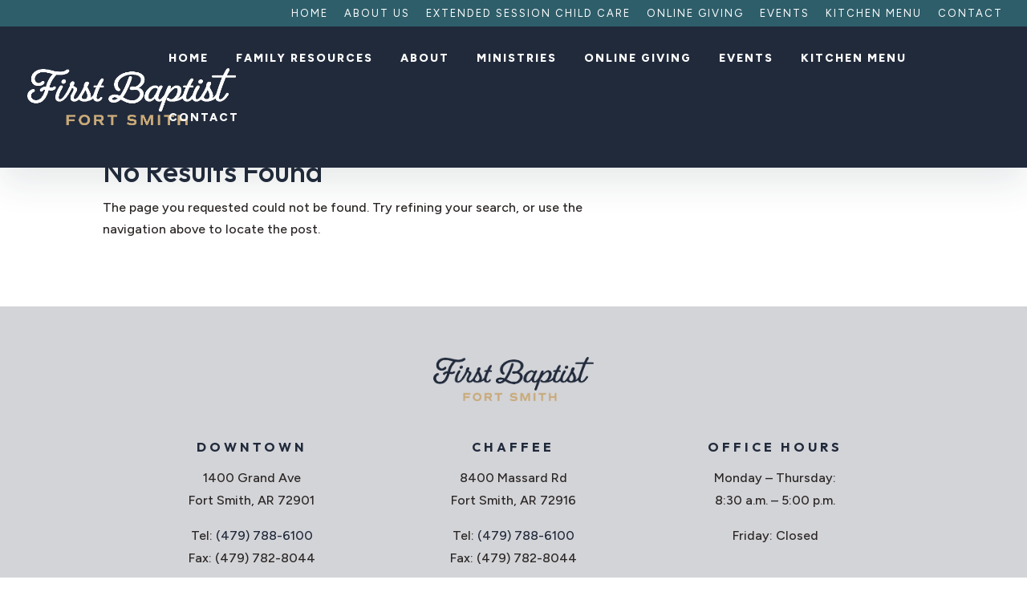

--- FILE ---
content_type: text/html; charset=utf-8
request_url: https://www.google.com/recaptcha/api2/anchor?ar=1&k=6LdNol0gAAAAAL4aEbNxgM1UOi4yi-0ptvpNfxwI&co=aHR0cHM6Ly9mc2ZiYy5vcmc6NDQz&hl=en&v=7gg7H51Q-naNfhmCP3_R47ho&size=invisible&anchor-ms=20000&execute-ms=15000&cb=2txg6a9sapiy
body_size: 47988
content:
<!DOCTYPE HTML><html dir="ltr" lang="en"><head><meta http-equiv="Content-Type" content="text/html; charset=UTF-8">
<meta http-equiv="X-UA-Compatible" content="IE=edge">
<title>reCAPTCHA</title>
<style type="text/css">
/* cyrillic-ext */
@font-face {
  font-family: 'Roboto';
  font-style: normal;
  font-weight: 400;
  font-stretch: 100%;
  src: url(//fonts.gstatic.com/s/roboto/v48/KFO7CnqEu92Fr1ME7kSn66aGLdTylUAMa3GUBHMdazTgWw.woff2) format('woff2');
  unicode-range: U+0460-052F, U+1C80-1C8A, U+20B4, U+2DE0-2DFF, U+A640-A69F, U+FE2E-FE2F;
}
/* cyrillic */
@font-face {
  font-family: 'Roboto';
  font-style: normal;
  font-weight: 400;
  font-stretch: 100%;
  src: url(//fonts.gstatic.com/s/roboto/v48/KFO7CnqEu92Fr1ME7kSn66aGLdTylUAMa3iUBHMdazTgWw.woff2) format('woff2');
  unicode-range: U+0301, U+0400-045F, U+0490-0491, U+04B0-04B1, U+2116;
}
/* greek-ext */
@font-face {
  font-family: 'Roboto';
  font-style: normal;
  font-weight: 400;
  font-stretch: 100%;
  src: url(//fonts.gstatic.com/s/roboto/v48/KFO7CnqEu92Fr1ME7kSn66aGLdTylUAMa3CUBHMdazTgWw.woff2) format('woff2');
  unicode-range: U+1F00-1FFF;
}
/* greek */
@font-face {
  font-family: 'Roboto';
  font-style: normal;
  font-weight: 400;
  font-stretch: 100%;
  src: url(//fonts.gstatic.com/s/roboto/v48/KFO7CnqEu92Fr1ME7kSn66aGLdTylUAMa3-UBHMdazTgWw.woff2) format('woff2');
  unicode-range: U+0370-0377, U+037A-037F, U+0384-038A, U+038C, U+038E-03A1, U+03A3-03FF;
}
/* math */
@font-face {
  font-family: 'Roboto';
  font-style: normal;
  font-weight: 400;
  font-stretch: 100%;
  src: url(//fonts.gstatic.com/s/roboto/v48/KFO7CnqEu92Fr1ME7kSn66aGLdTylUAMawCUBHMdazTgWw.woff2) format('woff2');
  unicode-range: U+0302-0303, U+0305, U+0307-0308, U+0310, U+0312, U+0315, U+031A, U+0326-0327, U+032C, U+032F-0330, U+0332-0333, U+0338, U+033A, U+0346, U+034D, U+0391-03A1, U+03A3-03A9, U+03B1-03C9, U+03D1, U+03D5-03D6, U+03F0-03F1, U+03F4-03F5, U+2016-2017, U+2034-2038, U+203C, U+2040, U+2043, U+2047, U+2050, U+2057, U+205F, U+2070-2071, U+2074-208E, U+2090-209C, U+20D0-20DC, U+20E1, U+20E5-20EF, U+2100-2112, U+2114-2115, U+2117-2121, U+2123-214F, U+2190, U+2192, U+2194-21AE, U+21B0-21E5, U+21F1-21F2, U+21F4-2211, U+2213-2214, U+2216-22FF, U+2308-230B, U+2310, U+2319, U+231C-2321, U+2336-237A, U+237C, U+2395, U+239B-23B7, U+23D0, U+23DC-23E1, U+2474-2475, U+25AF, U+25B3, U+25B7, U+25BD, U+25C1, U+25CA, U+25CC, U+25FB, U+266D-266F, U+27C0-27FF, U+2900-2AFF, U+2B0E-2B11, U+2B30-2B4C, U+2BFE, U+3030, U+FF5B, U+FF5D, U+1D400-1D7FF, U+1EE00-1EEFF;
}
/* symbols */
@font-face {
  font-family: 'Roboto';
  font-style: normal;
  font-weight: 400;
  font-stretch: 100%;
  src: url(//fonts.gstatic.com/s/roboto/v48/KFO7CnqEu92Fr1ME7kSn66aGLdTylUAMaxKUBHMdazTgWw.woff2) format('woff2');
  unicode-range: U+0001-000C, U+000E-001F, U+007F-009F, U+20DD-20E0, U+20E2-20E4, U+2150-218F, U+2190, U+2192, U+2194-2199, U+21AF, U+21E6-21F0, U+21F3, U+2218-2219, U+2299, U+22C4-22C6, U+2300-243F, U+2440-244A, U+2460-24FF, U+25A0-27BF, U+2800-28FF, U+2921-2922, U+2981, U+29BF, U+29EB, U+2B00-2BFF, U+4DC0-4DFF, U+FFF9-FFFB, U+10140-1018E, U+10190-1019C, U+101A0, U+101D0-101FD, U+102E0-102FB, U+10E60-10E7E, U+1D2C0-1D2D3, U+1D2E0-1D37F, U+1F000-1F0FF, U+1F100-1F1AD, U+1F1E6-1F1FF, U+1F30D-1F30F, U+1F315, U+1F31C, U+1F31E, U+1F320-1F32C, U+1F336, U+1F378, U+1F37D, U+1F382, U+1F393-1F39F, U+1F3A7-1F3A8, U+1F3AC-1F3AF, U+1F3C2, U+1F3C4-1F3C6, U+1F3CA-1F3CE, U+1F3D4-1F3E0, U+1F3ED, U+1F3F1-1F3F3, U+1F3F5-1F3F7, U+1F408, U+1F415, U+1F41F, U+1F426, U+1F43F, U+1F441-1F442, U+1F444, U+1F446-1F449, U+1F44C-1F44E, U+1F453, U+1F46A, U+1F47D, U+1F4A3, U+1F4B0, U+1F4B3, U+1F4B9, U+1F4BB, U+1F4BF, U+1F4C8-1F4CB, U+1F4D6, U+1F4DA, U+1F4DF, U+1F4E3-1F4E6, U+1F4EA-1F4ED, U+1F4F7, U+1F4F9-1F4FB, U+1F4FD-1F4FE, U+1F503, U+1F507-1F50B, U+1F50D, U+1F512-1F513, U+1F53E-1F54A, U+1F54F-1F5FA, U+1F610, U+1F650-1F67F, U+1F687, U+1F68D, U+1F691, U+1F694, U+1F698, U+1F6AD, U+1F6B2, U+1F6B9-1F6BA, U+1F6BC, U+1F6C6-1F6CF, U+1F6D3-1F6D7, U+1F6E0-1F6EA, U+1F6F0-1F6F3, U+1F6F7-1F6FC, U+1F700-1F7FF, U+1F800-1F80B, U+1F810-1F847, U+1F850-1F859, U+1F860-1F887, U+1F890-1F8AD, U+1F8B0-1F8BB, U+1F8C0-1F8C1, U+1F900-1F90B, U+1F93B, U+1F946, U+1F984, U+1F996, U+1F9E9, U+1FA00-1FA6F, U+1FA70-1FA7C, U+1FA80-1FA89, U+1FA8F-1FAC6, U+1FACE-1FADC, U+1FADF-1FAE9, U+1FAF0-1FAF8, U+1FB00-1FBFF;
}
/* vietnamese */
@font-face {
  font-family: 'Roboto';
  font-style: normal;
  font-weight: 400;
  font-stretch: 100%;
  src: url(//fonts.gstatic.com/s/roboto/v48/KFO7CnqEu92Fr1ME7kSn66aGLdTylUAMa3OUBHMdazTgWw.woff2) format('woff2');
  unicode-range: U+0102-0103, U+0110-0111, U+0128-0129, U+0168-0169, U+01A0-01A1, U+01AF-01B0, U+0300-0301, U+0303-0304, U+0308-0309, U+0323, U+0329, U+1EA0-1EF9, U+20AB;
}
/* latin-ext */
@font-face {
  font-family: 'Roboto';
  font-style: normal;
  font-weight: 400;
  font-stretch: 100%;
  src: url(//fonts.gstatic.com/s/roboto/v48/KFO7CnqEu92Fr1ME7kSn66aGLdTylUAMa3KUBHMdazTgWw.woff2) format('woff2');
  unicode-range: U+0100-02BA, U+02BD-02C5, U+02C7-02CC, U+02CE-02D7, U+02DD-02FF, U+0304, U+0308, U+0329, U+1D00-1DBF, U+1E00-1E9F, U+1EF2-1EFF, U+2020, U+20A0-20AB, U+20AD-20C0, U+2113, U+2C60-2C7F, U+A720-A7FF;
}
/* latin */
@font-face {
  font-family: 'Roboto';
  font-style: normal;
  font-weight: 400;
  font-stretch: 100%;
  src: url(//fonts.gstatic.com/s/roboto/v48/KFO7CnqEu92Fr1ME7kSn66aGLdTylUAMa3yUBHMdazQ.woff2) format('woff2');
  unicode-range: U+0000-00FF, U+0131, U+0152-0153, U+02BB-02BC, U+02C6, U+02DA, U+02DC, U+0304, U+0308, U+0329, U+2000-206F, U+20AC, U+2122, U+2191, U+2193, U+2212, U+2215, U+FEFF, U+FFFD;
}
/* cyrillic-ext */
@font-face {
  font-family: 'Roboto';
  font-style: normal;
  font-weight: 500;
  font-stretch: 100%;
  src: url(//fonts.gstatic.com/s/roboto/v48/KFO7CnqEu92Fr1ME7kSn66aGLdTylUAMa3GUBHMdazTgWw.woff2) format('woff2');
  unicode-range: U+0460-052F, U+1C80-1C8A, U+20B4, U+2DE0-2DFF, U+A640-A69F, U+FE2E-FE2F;
}
/* cyrillic */
@font-face {
  font-family: 'Roboto';
  font-style: normal;
  font-weight: 500;
  font-stretch: 100%;
  src: url(//fonts.gstatic.com/s/roboto/v48/KFO7CnqEu92Fr1ME7kSn66aGLdTylUAMa3iUBHMdazTgWw.woff2) format('woff2');
  unicode-range: U+0301, U+0400-045F, U+0490-0491, U+04B0-04B1, U+2116;
}
/* greek-ext */
@font-face {
  font-family: 'Roboto';
  font-style: normal;
  font-weight: 500;
  font-stretch: 100%;
  src: url(//fonts.gstatic.com/s/roboto/v48/KFO7CnqEu92Fr1ME7kSn66aGLdTylUAMa3CUBHMdazTgWw.woff2) format('woff2');
  unicode-range: U+1F00-1FFF;
}
/* greek */
@font-face {
  font-family: 'Roboto';
  font-style: normal;
  font-weight: 500;
  font-stretch: 100%;
  src: url(//fonts.gstatic.com/s/roboto/v48/KFO7CnqEu92Fr1ME7kSn66aGLdTylUAMa3-UBHMdazTgWw.woff2) format('woff2');
  unicode-range: U+0370-0377, U+037A-037F, U+0384-038A, U+038C, U+038E-03A1, U+03A3-03FF;
}
/* math */
@font-face {
  font-family: 'Roboto';
  font-style: normal;
  font-weight: 500;
  font-stretch: 100%;
  src: url(//fonts.gstatic.com/s/roboto/v48/KFO7CnqEu92Fr1ME7kSn66aGLdTylUAMawCUBHMdazTgWw.woff2) format('woff2');
  unicode-range: U+0302-0303, U+0305, U+0307-0308, U+0310, U+0312, U+0315, U+031A, U+0326-0327, U+032C, U+032F-0330, U+0332-0333, U+0338, U+033A, U+0346, U+034D, U+0391-03A1, U+03A3-03A9, U+03B1-03C9, U+03D1, U+03D5-03D6, U+03F0-03F1, U+03F4-03F5, U+2016-2017, U+2034-2038, U+203C, U+2040, U+2043, U+2047, U+2050, U+2057, U+205F, U+2070-2071, U+2074-208E, U+2090-209C, U+20D0-20DC, U+20E1, U+20E5-20EF, U+2100-2112, U+2114-2115, U+2117-2121, U+2123-214F, U+2190, U+2192, U+2194-21AE, U+21B0-21E5, U+21F1-21F2, U+21F4-2211, U+2213-2214, U+2216-22FF, U+2308-230B, U+2310, U+2319, U+231C-2321, U+2336-237A, U+237C, U+2395, U+239B-23B7, U+23D0, U+23DC-23E1, U+2474-2475, U+25AF, U+25B3, U+25B7, U+25BD, U+25C1, U+25CA, U+25CC, U+25FB, U+266D-266F, U+27C0-27FF, U+2900-2AFF, U+2B0E-2B11, U+2B30-2B4C, U+2BFE, U+3030, U+FF5B, U+FF5D, U+1D400-1D7FF, U+1EE00-1EEFF;
}
/* symbols */
@font-face {
  font-family: 'Roboto';
  font-style: normal;
  font-weight: 500;
  font-stretch: 100%;
  src: url(//fonts.gstatic.com/s/roboto/v48/KFO7CnqEu92Fr1ME7kSn66aGLdTylUAMaxKUBHMdazTgWw.woff2) format('woff2');
  unicode-range: U+0001-000C, U+000E-001F, U+007F-009F, U+20DD-20E0, U+20E2-20E4, U+2150-218F, U+2190, U+2192, U+2194-2199, U+21AF, U+21E6-21F0, U+21F3, U+2218-2219, U+2299, U+22C4-22C6, U+2300-243F, U+2440-244A, U+2460-24FF, U+25A0-27BF, U+2800-28FF, U+2921-2922, U+2981, U+29BF, U+29EB, U+2B00-2BFF, U+4DC0-4DFF, U+FFF9-FFFB, U+10140-1018E, U+10190-1019C, U+101A0, U+101D0-101FD, U+102E0-102FB, U+10E60-10E7E, U+1D2C0-1D2D3, U+1D2E0-1D37F, U+1F000-1F0FF, U+1F100-1F1AD, U+1F1E6-1F1FF, U+1F30D-1F30F, U+1F315, U+1F31C, U+1F31E, U+1F320-1F32C, U+1F336, U+1F378, U+1F37D, U+1F382, U+1F393-1F39F, U+1F3A7-1F3A8, U+1F3AC-1F3AF, U+1F3C2, U+1F3C4-1F3C6, U+1F3CA-1F3CE, U+1F3D4-1F3E0, U+1F3ED, U+1F3F1-1F3F3, U+1F3F5-1F3F7, U+1F408, U+1F415, U+1F41F, U+1F426, U+1F43F, U+1F441-1F442, U+1F444, U+1F446-1F449, U+1F44C-1F44E, U+1F453, U+1F46A, U+1F47D, U+1F4A3, U+1F4B0, U+1F4B3, U+1F4B9, U+1F4BB, U+1F4BF, U+1F4C8-1F4CB, U+1F4D6, U+1F4DA, U+1F4DF, U+1F4E3-1F4E6, U+1F4EA-1F4ED, U+1F4F7, U+1F4F9-1F4FB, U+1F4FD-1F4FE, U+1F503, U+1F507-1F50B, U+1F50D, U+1F512-1F513, U+1F53E-1F54A, U+1F54F-1F5FA, U+1F610, U+1F650-1F67F, U+1F687, U+1F68D, U+1F691, U+1F694, U+1F698, U+1F6AD, U+1F6B2, U+1F6B9-1F6BA, U+1F6BC, U+1F6C6-1F6CF, U+1F6D3-1F6D7, U+1F6E0-1F6EA, U+1F6F0-1F6F3, U+1F6F7-1F6FC, U+1F700-1F7FF, U+1F800-1F80B, U+1F810-1F847, U+1F850-1F859, U+1F860-1F887, U+1F890-1F8AD, U+1F8B0-1F8BB, U+1F8C0-1F8C1, U+1F900-1F90B, U+1F93B, U+1F946, U+1F984, U+1F996, U+1F9E9, U+1FA00-1FA6F, U+1FA70-1FA7C, U+1FA80-1FA89, U+1FA8F-1FAC6, U+1FACE-1FADC, U+1FADF-1FAE9, U+1FAF0-1FAF8, U+1FB00-1FBFF;
}
/* vietnamese */
@font-face {
  font-family: 'Roboto';
  font-style: normal;
  font-weight: 500;
  font-stretch: 100%;
  src: url(//fonts.gstatic.com/s/roboto/v48/KFO7CnqEu92Fr1ME7kSn66aGLdTylUAMa3OUBHMdazTgWw.woff2) format('woff2');
  unicode-range: U+0102-0103, U+0110-0111, U+0128-0129, U+0168-0169, U+01A0-01A1, U+01AF-01B0, U+0300-0301, U+0303-0304, U+0308-0309, U+0323, U+0329, U+1EA0-1EF9, U+20AB;
}
/* latin-ext */
@font-face {
  font-family: 'Roboto';
  font-style: normal;
  font-weight: 500;
  font-stretch: 100%;
  src: url(//fonts.gstatic.com/s/roboto/v48/KFO7CnqEu92Fr1ME7kSn66aGLdTylUAMa3KUBHMdazTgWw.woff2) format('woff2');
  unicode-range: U+0100-02BA, U+02BD-02C5, U+02C7-02CC, U+02CE-02D7, U+02DD-02FF, U+0304, U+0308, U+0329, U+1D00-1DBF, U+1E00-1E9F, U+1EF2-1EFF, U+2020, U+20A0-20AB, U+20AD-20C0, U+2113, U+2C60-2C7F, U+A720-A7FF;
}
/* latin */
@font-face {
  font-family: 'Roboto';
  font-style: normal;
  font-weight: 500;
  font-stretch: 100%;
  src: url(//fonts.gstatic.com/s/roboto/v48/KFO7CnqEu92Fr1ME7kSn66aGLdTylUAMa3yUBHMdazQ.woff2) format('woff2');
  unicode-range: U+0000-00FF, U+0131, U+0152-0153, U+02BB-02BC, U+02C6, U+02DA, U+02DC, U+0304, U+0308, U+0329, U+2000-206F, U+20AC, U+2122, U+2191, U+2193, U+2212, U+2215, U+FEFF, U+FFFD;
}
/* cyrillic-ext */
@font-face {
  font-family: 'Roboto';
  font-style: normal;
  font-weight: 900;
  font-stretch: 100%;
  src: url(//fonts.gstatic.com/s/roboto/v48/KFO7CnqEu92Fr1ME7kSn66aGLdTylUAMa3GUBHMdazTgWw.woff2) format('woff2');
  unicode-range: U+0460-052F, U+1C80-1C8A, U+20B4, U+2DE0-2DFF, U+A640-A69F, U+FE2E-FE2F;
}
/* cyrillic */
@font-face {
  font-family: 'Roboto';
  font-style: normal;
  font-weight: 900;
  font-stretch: 100%;
  src: url(//fonts.gstatic.com/s/roboto/v48/KFO7CnqEu92Fr1ME7kSn66aGLdTylUAMa3iUBHMdazTgWw.woff2) format('woff2');
  unicode-range: U+0301, U+0400-045F, U+0490-0491, U+04B0-04B1, U+2116;
}
/* greek-ext */
@font-face {
  font-family: 'Roboto';
  font-style: normal;
  font-weight: 900;
  font-stretch: 100%;
  src: url(//fonts.gstatic.com/s/roboto/v48/KFO7CnqEu92Fr1ME7kSn66aGLdTylUAMa3CUBHMdazTgWw.woff2) format('woff2');
  unicode-range: U+1F00-1FFF;
}
/* greek */
@font-face {
  font-family: 'Roboto';
  font-style: normal;
  font-weight: 900;
  font-stretch: 100%;
  src: url(//fonts.gstatic.com/s/roboto/v48/KFO7CnqEu92Fr1ME7kSn66aGLdTylUAMa3-UBHMdazTgWw.woff2) format('woff2');
  unicode-range: U+0370-0377, U+037A-037F, U+0384-038A, U+038C, U+038E-03A1, U+03A3-03FF;
}
/* math */
@font-face {
  font-family: 'Roboto';
  font-style: normal;
  font-weight: 900;
  font-stretch: 100%;
  src: url(//fonts.gstatic.com/s/roboto/v48/KFO7CnqEu92Fr1ME7kSn66aGLdTylUAMawCUBHMdazTgWw.woff2) format('woff2');
  unicode-range: U+0302-0303, U+0305, U+0307-0308, U+0310, U+0312, U+0315, U+031A, U+0326-0327, U+032C, U+032F-0330, U+0332-0333, U+0338, U+033A, U+0346, U+034D, U+0391-03A1, U+03A3-03A9, U+03B1-03C9, U+03D1, U+03D5-03D6, U+03F0-03F1, U+03F4-03F5, U+2016-2017, U+2034-2038, U+203C, U+2040, U+2043, U+2047, U+2050, U+2057, U+205F, U+2070-2071, U+2074-208E, U+2090-209C, U+20D0-20DC, U+20E1, U+20E5-20EF, U+2100-2112, U+2114-2115, U+2117-2121, U+2123-214F, U+2190, U+2192, U+2194-21AE, U+21B0-21E5, U+21F1-21F2, U+21F4-2211, U+2213-2214, U+2216-22FF, U+2308-230B, U+2310, U+2319, U+231C-2321, U+2336-237A, U+237C, U+2395, U+239B-23B7, U+23D0, U+23DC-23E1, U+2474-2475, U+25AF, U+25B3, U+25B7, U+25BD, U+25C1, U+25CA, U+25CC, U+25FB, U+266D-266F, U+27C0-27FF, U+2900-2AFF, U+2B0E-2B11, U+2B30-2B4C, U+2BFE, U+3030, U+FF5B, U+FF5D, U+1D400-1D7FF, U+1EE00-1EEFF;
}
/* symbols */
@font-face {
  font-family: 'Roboto';
  font-style: normal;
  font-weight: 900;
  font-stretch: 100%;
  src: url(//fonts.gstatic.com/s/roboto/v48/KFO7CnqEu92Fr1ME7kSn66aGLdTylUAMaxKUBHMdazTgWw.woff2) format('woff2');
  unicode-range: U+0001-000C, U+000E-001F, U+007F-009F, U+20DD-20E0, U+20E2-20E4, U+2150-218F, U+2190, U+2192, U+2194-2199, U+21AF, U+21E6-21F0, U+21F3, U+2218-2219, U+2299, U+22C4-22C6, U+2300-243F, U+2440-244A, U+2460-24FF, U+25A0-27BF, U+2800-28FF, U+2921-2922, U+2981, U+29BF, U+29EB, U+2B00-2BFF, U+4DC0-4DFF, U+FFF9-FFFB, U+10140-1018E, U+10190-1019C, U+101A0, U+101D0-101FD, U+102E0-102FB, U+10E60-10E7E, U+1D2C0-1D2D3, U+1D2E0-1D37F, U+1F000-1F0FF, U+1F100-1F1AD, U+1F1E6-1F1FF, U+1F30D-1F30F, U+1F315, U+1F31C, U+1F31E, U+1F320-1F32C, U+1F336, U+1F378, U+1F37D, U+1F382, U+1F393-1F39F, U+1F3A7-1F3A8, U+1F3AC-1F3AF, U+1F3C2, U+1F3C4-1F3C6, U+1F3CA-1F3CE, U+1F3D4-1F3E0, U+1F3ED, U+1F3F1-1F3F3, U+1F3F5-1F3F7, U+1F408, U+1F415, U+1F41F, U+1F426, U+1F43F, U+1F441-1F442, U+1F444, U+1F446-1F449, U+1F44C-1F44E, U+1F453, U+1F46A, U+1F47D, U+1F4A3, U+1F4B0, U+1F4B3, U+1F4B9, U+1F4BB, U+1F4BF, U+1F4C8-1F4CB, U+1F4D6, U+1F4DA, U+1F4DF, U+1F4E3-1F4E6, U+1F4EA-1F4ED, U+1F4F7, U+1F4F9-1F4FB, U+1F4FD-1F4FE, U+1F503, U+1F507-1F50B, U+1F50D, U+1F512-1F513, U+1F53E-1F54A, U+1F54F-1F5FA, U+1F610, U+1F650-1F67F, U+1F687, U+1F68D, U+1F691, U+1F694, U+1F698, U+1F6AD, U+1F6B2, U+1F6B9-1F6BA, U+1F6BC, U+1F6C6-1F6CF, U+1F6D3-1F6D7, U+1F6E0-1F6EA, U+1F6F0-1F6F3, U+1F6F7-1F6FC, U+1F700-1F7FF, U+1F800-1F80B, U+1F810-1F847, U+1F850-1F859, U+1F860-1F887, U+1F890-1F8AD, U+1F8B0-1F8BB, U+1F8C0-1F8C1, U+1F900-1F90B, U+1F93B, U+1F946, U+1F984, U+1F996, U+1F9E9, U+1FA00-1FA6F, U+1FA70-1FA7C, U+1FA80-1FA89, U+1FA8F-1FAC6, U+1FACE-1FADC, U+1FADF-1FAE9, U+1FAF0-1FAF8, U+1FB00-1FBFF;
}
/* vietnamese */
@font-face {
  font-family: 'Roboto';
  font-style: normal;
  font-weight: 900;
  font-stretch: 100%;
  src: url(//fonts.gstatic.com/s/roboto/v48/KFO7CnqEu92Fr1ME7kSn66aGLdTylUAMa3OUBHMdazTgWw.woff2) format('woff2');
  unicode-range: U+0102-0103, U+0110-0111, U+0128-0129, U+0168-0169, U+01A0-01A1, U+01AF-01B0, U+0300-0301, U+0303-0304, U+0308-0309, U+0323, U+0329, U+1EA0-1EF9, U+20AB;
}
/* latin-ext */
@font-face {
  font-family: 'Roboto';
  font-style: normal;
  font-weight: 900;
  font-stretch: 100%;
  src: url(//fonts.gstatic.com/s/roboto/v48/KFO7CnqEu92Fr1ME7kSn66aGLdTylUAMa3KUBHMdazTgWw.woff2) format('woff2');
  unicode-range: U+0100-02BA, U+02BD-02C5, U+02C7-02CC, U+02CE-02D7, U+02DD-02FF, U+0304, U+0308, U+0329, U+1D00-1DBF, U+1E00-1E9F, U+1EF2-1EFF, U+2020, U+20A0-20AB, U+20AD-20C0, U+2113, U+2C60-2C7F, U+A720-A7FF;
}
/* latin */
@font-face {
  font-family: 'Roboto';
  font-style: normal;
  font-weight: 900;
  font-stretch: 100%;
  src: url(//fonts.gstatic.com/s/roboto/v48/KFO7CnqEu92Fr1ME7kSn66aGLdTylUAMa3yUBHMdazQ.woff2) format('woff2');
  unicode-range: U+0000-00FF, U+0131, U+0152-0153, U+02BB-02BC, U+02C6, U+02DA, U+02DC, U+0304, U+0308, U+0329, U+2000-206F, U+20AC, U+2122, U+2191, U+2193, U+2212, U+2215, U+FEFF, U+FFFD;
}

</style>
<link rel="stylesheet" type="text/css" href="https://www.gstatic.com/recaptcha/releases/7gg7H51Q-naNfhmCP3_R47ho/styles__ltr.css">
<script nonce="m9x29SejOr6vvOK1S5evcA" type="text/javascript">window['__recaptcha_api'] = 'https://www.google.com/recaptcha/api2/';</script>
<script type="text/javascript" src="https://www.gstatic.com/recaptcha/releases/7gg7H51Q-naNfhmCP3_R47ho/recaptcha__en.js" nonce="m9x29SejOr6vvOK1S5evcA">
      
    </script></head>
<body><div id="rc-anchor-alert" class="rc-anchor-alert"></div>
<input type="hidden" id="recaptcha-token" value="[base64]">
<script type="text/javascript" nonce="m9x29SejOr6vvOK1S5evcA">
      recaptcha.anchor.Main.init("[\x22ainput\x22,[\x22bgdata\x22,\x22\x22,\[base64]/[base64]/[base64]/KE4oMTI0LHYsdi5HKSxMWihsLHYpKTpOKDEyNCx2LGwpLFYpLHYpLFQpKSxGKDE3MSx2KX0scjc9ZnVuY3Rpb24obCl7cmV0dXJuIGx9LEM9ZnVuY3Rpb24obCxWLHYpe04odixsLFYpLFZbYWtdPTI3OTZ9LG49ZnVuY3Rpb24obCxWKXtWLlg9KChWLlg/[base64]/[base64]/[base64]/[base64]/[base64]/[base64]/[base64]/[base64]/[base64]/[base64]/[base64]\\u003d\x22,\[base64]\\u003d\\u003d\x22,\x22V8Ouwp3CrFZ1a8K1wqDCnsOnT8OqW8OBfWPDqcK8wqQRw4RHwqx0Q8O0w59Ew5nCvcKSGcKnL0rCn8KKwozDi8KXfcOZCcOpw44LwpIUdlg5wq/DscOBwpDCoCfDmMOvw5hCw5nDvl3CqAZ/H8OhwrXDmB1BM2PCkXYpFsKQGsK6CcK9LUrDtClQwrHCrcOxBFbCr1EdYMOhFcKzwr8TbFfDoAN6wq/CnTphwp/[base64]/wovDjm9Nw59FJcKTccK0c8KUPcKqM8KfG09sw7NVw5zDkwkfFiAQwoXCjMKpOD5Nwq3Dq2Ypwqk5w5fCqjPCsxDCqhjDicOLSsK7w7NpwqYMw7g/McOqwqXCsEMcYsOiYHrDg0fDtsOifybDvCdPcFBzTcK2BAsLwqoAwqDDplRnw7vDscK7w5bCmic3MsK4wpzDpcOpwqlXwqwVEG4/bT7CpAzDkzHDq0fCssKEEcKEwrvDrSLCi0Adw50SE8KuOWjCtMKcw7LCrMKlMMKTfB5uwrlBwoI6w61SwrUfQcK9Mx03OTBlaMOqP0bCgsKcw4BdwrfDjh56w4gOwp0TwpNabHJPMXspIcOIfBPCsFTDpcOeVXlxwrPDmcOZw7UFwrjDo18bQTMdw7/Cn8K5PsOkPsKww4J5Q3TCng3CllRdwqx6CMKyw47DvsK7AcKnSlzDmcOOScOsDsKBFWjCscOvw6jCrQbDqQVvwrIoasKLwoAAw6HCrcOpCRDCpcOKwoEBEjZEw6EGTA1Aw4xPdcOXwqLDm8Osa20fCg7DjMKQw5nDhGHCicOeWsKTOH/DvMKtGVDCuDV2JSVTVcKTwr/[base64]/DjcOrRF1gw7rCqsKdwpLCqMO7E2HDkEYqw5jDihErXMO+V0ABRFjDqDTCpiN6w5ppMXNWwrROVMOUTBVMw6DDkRLDp8KJw4FgwqLDv8OdwqHCggM3HsKSwr/ClsKDT8KySjbDlErDtVbDm8OAWMKBw4k4wp3DjTEawodbwrTCoj05w4bDo2HDm8O6wpzDg8KyA8KKXE5ew5vCuwd5CMK+wrsiwohyw7oELxkne8Kkw7t7bTJxwoV+w4HDskYFSsK5UDsyFkrCmVPCvzVywrh/[base64]/CEbDu8KRw78Ew6jDs1/Dqj0Vwr3DiTUYwoLCn8OrdMKPwpDClcK+AC16wr/Cq1EzFMObwowQYMOaw4sTdUgsP8OLa8KJbkzDglhuwqkIwpzDssKPwpNcTcOqw6DDkMOAwp7DiS3Dmldvw4jCscKwwrDCm8ODdMKJw54jBnASeMOcw5XDoQclNkvCvMO2Y15/woLDlU1owopKYcKvEcKiQsOkYz0lEsONw4XCkEIZw7w6DcKNwpc7SHrCkcOTwq3CqcOvQcOLWEPDqRBZwoUrw6RDMTjCkcKNKMOiw6MEScOET3HCh8OSwq7CqggMw59bc8K/[base64]/[base64]/ClsKcwqYZKg3CkcK0XUrCjgDCm8ORw5J6K8OKwq/[base64]/wpPCn05macK5fkcpaMKRw6B7wrlJNkPDnitdw7srw7vClcKIw4QDA8ORw77ChsO/NT3CksKiw44Zw41Rw4cFMcKJw6pLw7dvCSvDiTvCmcK2wqYDw646w4nCgcKaKcKnTAXDpMOyQsO0PiDCkMO7PVXDiwlVcx/CpQnDuX9dWcOlPcOlwoHCqMOhOMKywoYyw7swU2wSwpAOw5/Cv8K1SsKFw5JkwqsyOMOAwobCg8O2wpILHcKKw4Z/wrLCoV7CjsObw57Cl8KDw5hVKMKgXMKPw6zDkCTCnsKWwoV6NwcsblDCkcKNYV8RAsKtd0rDhMODwpDDtkALw7XChXbCkVjCvDcQLsOKwovDoWx7wqXCoi5lwqLCpDzDicKGDjsLwoTCg8OVw4jDpEvDrMOqMsKOIjNXESRuFcOnwqDDhlBcRyrDv8Opwp/CqMKCe8Kew6FaYWLDq8OmX3IqwozCnMKmw511wqRaw7PCuMKkDHoBK8OjIMOBw6vCvsOZY8Kaw6EgG8Kiw5jDoxJ0dcK0ZcOKXsOjEsKEciHDp8O5OX4qPkZqw7UTRwQCDMONwr9dVCB4w60uw7zCjTrDoG9swqVrLATDssK1w7IUHMKqw4kpwqzDnA7CnypFfl/[base64]/Dt8OIbFo9ecK7wqvCm25VwobCki3DpzAow4YwDSkSw5jDsGxOf3rCuw9Lw6jCpwjCk2QBw5BIGsOKw4fCtELDlcK2w4FVwrrCiFkUwr1BA8KkTcOSScOYBXPDoFhXIw5lBMOmPXUWwrHDhRzDgcKBw4/CncKheiM2w61+w6l0QlwuwrDDmG3CgsO0KxTDrW7Ci13CpMKOP3cMPU03wpzCssOeMsKdwr/[base64]/w4A9FMOkEUAwworDgw4kbnYhMjvDqUbDkj9xYhvCtcO0w6VCdcK0ADB6w41mcsOuwqo8w7XCnSkEWcOUwoBBfsKQwogoR2tWw4Y0wr5AwpXDhsKnw4/DtWJ/[base64]/CnibCqsOUOV1XWgUJwo3CjcOJw5PChMKdw6wQcR1mTEYIwr/Chm/DsBDCiMOVw5DCnMKFZ3HDukHCrsOQwoDDrcKkwpg4MR/CkAg3CSXCrcOXKGTCu3TCjsOZwr/[base64]/ChRDDv8KtD8ObZ3LDrMO5eMK/KcOLw6Bewo3ClcOfVwt6SsOlazktw719w4dNUnUII8O/EDhuR8OQCgbCpS3ClsOtw4Izwq7CkcKFw5/[base64]/ChlHDhsOGJsOCwrPCtxnDjjTDhjVBSMOXdzbDm8Kac8OHw4x3wpDChiXCu8KAwpxqw5B5wr3DhUBSSsO4Niw5wr5Yw5FDwr/CujJ3T8KFw6IQwrjDkcOTwobCpHYdUnPCmMK0w5wRw7fCunI6A8OOX8KLw4Nuwq0OQzDCusOhw7fDq2New4/Clx8Vw4XCkxA+wqLDpVYLwrprLznCrETDn8K9wofCg8KFwr9uw5nChsKLWlrDvMOWKsKJwpE/wp8Xw5vCnBslw6NZwqDCqHNXw7bDkMO6w7wbRTzDlH0Pw5fCrkDDnWPCgsOKEMKZL8O5wp/[base64]/DkRrDgcK8w4nDn8OjwovDgVJtBU4owqA7Wg7CjsKHw6YLwpQBw4o/w6jDnsKlAHx+w4pbwqvCrWLDgcONOMOUDMOhwpPCnMKvRWUQwo0/R1QjJsKFw7XCtwbChsOQwqJ4dcKgCR8xw5HDuUbDlG/CqGrClcOwwplhdsOjwonCq8O0b8OIwrhaw6DCmDPDmsOYV8Orwo0Ew4AZTEtPw4HCgcOydxNJw6dpwpbCl2Zfwq4/ETEow5Nxw7DDp8OnFEAZbgjDu8Onwrx8ecKiwqzDn8OZAsO5UMOeBMK8AhrDmsK9wpzDosKwGktOMEnCkmg7w5DClgfDrsOxGsO/UMOBen18HMKUwpfClsOXw7FcD8OgXMKSJsOXPsOLw69iwqoJwq7DlW5Uw5/DlXJ8w67DtR9lwrTDlG5kKWBcZcOrw6c1O8OXL8O1QMOwO8OScjMRwrJsJinDo8Oew7PCknjCsA8jwrhpbsOiLMKMw7fDvXUaAMOZw5jCghdUw7PCscObwqlow6TCq8KRMTfCiMOrXVYKw4/CusKew7kUwpMUw7PDhl53wp/DkntXw6HDucOpCsKAwowJfMKmwrtww5Mow5fDvMOXw6VCIMOtw4/CpMKJw70pw6DCncOPw5/Dm1XCtSETOTHDqWBKdx5cP8OAXcOfwqkkw4Ahw6LDiEg0w4FEwoPCmwfCo8KOw6fDvMODEcOYw6lXwqg/HHBkA8OZw6gGw5bDjcKTwrDChFTDvcO8HBglVcKXCjZcHiwbThPDmigdw4PCu0MiJMKUM8O7w43DilPCligWwrg2U8OPKjV9wp5gQHrDlMKmw6ZRwrhhcXHDs38ocMKWw4xmMcOkNVbDr8O8woDDpAfDq8ODwoRUw6ZgRsOUVsKTw4vCqMK4ZR/Dn8ONw4HCksOpCyfCqwjDnQB3woUUw7XCqMO9d0vDsi/CncO2K2/CrMOLwo9/AMO9w5E9w687BVADecKeDUbCvMOgw4R2w6rCpMKuw7hRGyDDv0vCvgpew547w6o8Fh0pw7VSeTzDvQwLw6jDrMKNTlJ4wqJnw4RswrHCry7CmijDlsOdw7PDpcO/GC5HasKSwofDrgDDgAVECcORLcOvw7AsKMOAwpvDlcKGwpbDrMOjOlNCZTvDrF/ClMO4wqfCky0ww6/Ci8KEL1fCm8ORdcKoIMOfwovDrTXCqg1VbHrCim0dwrfCugB9K8KiGsO7bDzClhzCukcJF8O/NMOuw47CrXodwoLCgcK0w4xZHS7Cm0tFG2LDthc9wo3DuXDCj2XCs3UOwog2w7DCuWBKHngKbMKqN2ArWcOpwp4XwqIaw4gRwqwaYBLDmSx3IsOyV8KOw6LDrMKSw4HCsno/W8O2w50NV8OUVkU6VnUrwocCwpJ1wr/Di8K0I8OZw57DhcOBQB0cFH/DjsOKwrl3w5lnwqfDmhfCisKlw5Z4wqfCnTfCjcOOPlgadHHDocKyDg4fw63DqgvCnsOdw5xtPUY4wpg4McO9RsOZw4UzwqoMMsKMw4jCgMOoHMKNwr50OSPDtHEdFsKYeQfCo0Enw5rCqkgKw6d7FMKXeGjCmyLDt8O/[base64]/[base64]/CscK/wrfCuEnCmEPDosO9c13DtsOoawTCuMO1wpPCr3/DpcKOHQXCksKwZMOewqTCghLDrwJVwqheF17CtMO9P8KYcMOZY8O3fMKlwqEWBF7CsT/CnsKPJcKSw6fDtjrCkmwQwrvCk8OOwrvCkMKHPxLCqcOBw48xPDDCrcK3JFJnDlPDncKfUDsXc8KxCMKXbsKPw4DCqcOULcONXsOPwrwKDE3CtsO7wpTDlsOHw7M5w4LCinNsesOSFSnDm8OKdw4IwqJvw6YLC8KRw5t7w58Ww5bDnWDCksOkBMKPwoJXwrA/wr/CoyQmw7XDr0LCq8Kbw4RqSD1wwr3DjHxfwr8ofcOGw7/CqnFkw5zCg8KsR8KwCxbCpyjDuX15w5trwpoCG8O+BER5wq/DiMOKw4LDncOYwrTChMOKN8K0O8KYw6PCm8OCwqPCtcOEdcOAwrFFw5xzYsOJw7vCocOYw7HDs8Klw5TCrFRIwqjCtSRoLmzDtynChA4jwpzCp8OPRcOpwpfDgMK7w743cRXClDfChsOvwo/Cow0/[base64]/w6vCoE7Cj8O8wpnDpsOjeG5swq01wqXDlcOlw514IjU/ccKxLQjCj8OKVk7DkMKGTcKGe3rDsRJSacK7w7rClC7DlsOyZ1QfwqMuw5YbwoBdKHczwpdXw6rDi1dYKsOTQMK1woJfVX9kMWLDng4FwrvDtnjCnsKEUkXDoMOyDsOlw7rDp8OKL8OwHcOqN2XDg8OHEjZCw75+fsKAO8Kswp/DompIBlrCkUwuwpR0w44iTi9oPMK0Y8OZwpwkw5lzw7VGVMOUwpRJw6cxW8KvWsOAwo0Tw7fCqsOmBARTRy7CnMONwobDtcOVw5HDhMK1w6RvOVLDh8Oic8OBw4vDqQphWMKzw6l/[base64]/[base64]/CpsOqw6dsCsOaw6ElDMKsw5kIMMKTRz3CucOvF8O5NAvDuEtcw7gOXyXCi8Kcwq7Dj8O4wqTDksOoYUQuwoLDlcKswrgRSVzDtsOsYkHDpcO/VwrDu8O3w4YuJsOJR8KywrsZXUnDpMK7w4LDqA3CqMOBw5/[base64]/[base64]/[base64]/Cm8KywocDw6LDlTbCuDogdjLCiD0lwqbDiVcVcifCuQTCp8OOYMKzwqITJjbDhcKrEkohw63ChsKrw6PDp8KfcsKxwrd6Gn3Dr8ONQnUcw6TCpEHDlsK2w7rDqT/DrCvCpcOyUXc9aMKyw7RdVW/DicKhw606IC/DrcKrRsK0XQgYKcOseiAXScKra8KqZHImRcK4w5rDnsKnT8KoRwYow7jDvR5Ww4PCkQrCgMKWw7QHUm7CsMKmHMKaFMO3QsKpKRIVw6sKw4PClzTDpsObTW7CusKhwp/DvcKBK8KmL0U+DMKTw4XDuQRgbk8QwoHDucOqJsOCF1piH8OxwobDksOVw45Mw4/[base64]/W8OMwrTDnsOGCMKAwpnCq8Obw7McF8Orw61Kw6HCoBkbwqgOw4ADwpU0RxDCkQxUw7AbdMOqQMO6UMKJw4BfFcOafsKow73CjcOadsKmw6rCtkxtcCLCoHTDtRrCgsKxw4ZLwqUCwoMjNcKVw7NUwpxvPE/ChsOQwobDuMOTwpnDmsKYwqDDi0TDnMKYw6FtwrY/w4nDl0LCnQ7CjiMGaMO2w5Nxw6XDlBHDpWPCnyIbC2nDuH/DgGUhw6gCYGDCuMODw7DDscOaw6VtGMO5LMOqPsO/WsK9wpJkw6MyAcOlw6wuwqnDi1EMCMO4WsOVOcKqAxzCrcKXaRHCr8KhwofCrkbColIvRMOewofCqDlYUDp2wqrCl8Opwpgqw6kawqnCthIdw73DtMOGwoMiGkvDiMKOZ2M3E3TDtcKfwpMww6Z3C8KpbGjCmFVmQ8K/[base64]/DuExaPsOEwqFTTgnDoHotw7HDl8OIwrEvwqNSwpbDkcOVwoxzWGDCmBxEwpBKw5LChMO1bMKRw4jCgcKuBTB+w5o6OMKLHDLDm0V0NXHCksK/SGXDn8K/[base64]/CnV4/[base64]/CpcK8VVwkwo1nwpHCm0HDlScmw6JBMyF5esKPHsOxw5bCpsOuI1vDjMKFRcO2wrIzYcKtw5Irw7/DnzkCVsKKfylqDcOxwoFPw5XCnAPClXdwMH7Dm8OgwoZbwqbDmQfCqcO1w6dUw4Z7fwnCqBwzwo/CpsKDOMKUw45Xw4tPWsOxVmAKw7XDgAjDrcO3wpkYC0B2SG/DviXCrCwPw67DmTPCr8KXWlXCocONYXjCssKoN3Zxw6bDpsKIwqXDucOSBFMccsK+w4dPa1x9wqV9esKVbcK2w5R6ZsOzKSA/RsOXfsKLw7zCssO5wp41QsOAeyfCgsOHeCvCtMOhw7jCtG/CpcKnCklYFcOLwqLDqHALw47CrMOCTcOGw51ENMKoSm/CqMK3wrrCuSHCuRszw4IyYVEMwo/CqxN8w4h6w6TCqMKLw7nDqsK4Mxg+woNNwqVbBcKDZ0HDgy/CqARmw5/ClsKZGMKKPW5twoNjwqTDpj9IawMsHSlPwrTCvMKAAcO6wr3ClsKODFw9aR93DmHDmQjDjMOfWSnClcO9EsKOFsOXwpwBwqcSwrbCmxpBHMKXw7YMScOew4PDgcOkEcOzRA3Cr8K/LxfCmcOjEcOLw4nDlhjCscOLw5zDgH3CkxHChXjDpy8Jwqsnw542bcOdwqIVeldlw6fDpnPDrMOtT8KqAmrDj8Kaw67DvEkPwrttXcOTw7IRw75FN8K2cMKmwo93CmseHsO1w5pBU8K+w5HCu8O6IsK2AsOSwr/CsWtuFQ8Gw6NfUkTDhQTDvGMEwpLCrh9SXsOGwoPDtMOdwrgkw4PCn1UDGsKtAcOAwrp0w4HCpsObwpbCvsK4w4PDq8K/aljChwNjeMKoF1M+QcOLNMKUwrbDhMKwdjPCgC3DhhrCtk5PwoNCwowuP8Ovw6vDiHgDZVc+w4MuYSZLwpLDgm91w7Urw7VJwqUwJcOse34fw4XDpwPCrcKEwrXCt8O1w5JBLQjChUl7w43CncO1wrcNwoUDwq7Dkj3Dg0fCocO/[base64]/Dr8Klw7jCnzByL8K+wo3DrMO5E1tVfWZswpceZsO5wo7Co0NlwpRRRRFQw5l3w4TDhxE4YwgIw6dAf8OuOcObwoLDh8KSwqRjw7PCkFPDoMOiwrsyGcKdwpBww59uMH1tw581MsKrXE/Cr8OBGMOzesOyBcO2I8O8ajTCpMO+PsKKw6A3EwIrwq3CtG7DlADDn8OsNzXCqGECwod1GsK5wpwXw5tEf8KDK8O/[base64]/w7ttw5hrw5Eww5/Ds8OxTMK/[base64]/wqRgw5ZWw6FJO8OhMiTCj1dVMMOCw7oKJxtMwrNZL8KNw4dqw4/[base64]/[base64]/wqHDp8OCw6zDrRt2U8OHfMO9w61ceMODFW5EwpJ/bMKew4YMw5obw7DDtXM/w5nCgsK/wo/[base64]/LlFrwo/CrEw4CMKOa8KSwpnCssOPwqbDrmnCkcOCRiQkw6zDhnvCnHLDjCvDvcKOwrMLwrDDhsOywpkGOQVnVMKgfWcLw5HCrTVxNj5zRcK3UcOSw47DlBQfwqfDpSpUw6zDvcOdwqVGw7fDq0zCr2HChcKUT8KMMMO8w7Qiwp5qwqrCkMOaVF9uK2fCi8Kdw7xxw5/CsA4Vw5h9FsK6wqXDmMKUPMOmwrDDkcKLw5IPw4pSEUwxwrUEfjzCrw7CgMO1DlTCpnDDgSVRK8KuwqbDnmAxwoHDj8KlKUAsw4rDkMODJMOWD3/[base64]/[base64]/DuMOEw7TDuT7CrnN3w5jClWduCcKjw6sgwo/DswjCvcO3U8KwwpLClcOgDMO+w5VlTCfCmsOsTjwCHXlJTFFwbAfDosOjWygcw6Mfw65WJj84woPDoMOvFEFuS8OQN1hsJjcHIcK/SMOOUsOVHcKZwrBYw7ptwpZOwq4xw5wRRzgFRltowp9JZzbDssOMw45Ew4HDuGvDuRzCgsOAw5HCqmvCsMOCPsOBw7sHwr/DgE45DQkcCsK7NCBZEcOFJcKCZgbCpwjDgcK0Zy1NwoZPw7hfwr/CmsOHZ2FRb8Kdw7PClxbDjj7Cm8KjwpLCmUZ3BiYwwpEhwojDpx7DjlnDszxKwrfChVXDiUvDgyfDlcOtw5EHw5JZSU7DrMKxwqo7w7A6N8KPw4XCusOnwq7CkXVcwonCs8O9OMOQw6zCicOcw5NAw5LCgsKXw6cdw7TChMO3w7ssw4/Ct3AVwqHClcKUw49ow50Lw74dLMO2YzXDkGzDjsKQwoYbwovDiMO3TXPCjMK/[base64]/O8O4w5/Dpn7DhivDm8OKwpfCmgQWNxJswpHDlivDg8KhIQbCngxjw7jDmwbCgiMww6ZMwpLDssKlwpg+w4jCsRzCoMONwoY7Gy8ZwrkIBsKvw7zCi0vCmkrCizzCmsOjw6VVwrrDm8Kfwp/CmT9hSsOMwoHDksKHwrk2CUzDgMOBwr4RX8KMw4HCpMOMw7vDscKCwqrDhQHDjsKLwoJhw5tiw5IBFsOXV8OWwrZDLsK8w7nCocOww6UzbwQrVivDmWzCuGHDoknCnlUpUcKsRcONGcKWZXBlwooUew3CgwXDgMO2CMOtwqvCpmptw6R8HMOnRMKBwr5/[base64]/DlizCqMKzwoRuwoLDj8OBQsKiJMKuWMOnQMOEwrVXW8OPMjQNZsKCwrHCgsOLwrrCp8OCw6TCisOEOVlNCnTCpsO7PW9PUzw0RDdbwonCo8KLGRHCg8OuME/CuGpPwp0yw57Ch8KcwqRyKcOgwo0PczzCucKNw4hDARzDhCpZwqnDjsO1w6nCk2jDtUXDrcOEwpECw5Z4ZBxow4LChiXClsOtwrh8w4HCl8OmZsObw6hUwqpSw6fDlHXDpcKTPiDDtMOTw5DDtcO/[base64]/wq1ww6TDh0bCkcOawrjDoj41VsKNw7nDqwBIw5hfacOGw7oqJMKoESdZw4IcTMObOzohw7g5w4hqwpFfZ2x5KEXDr8KMUF/CuA8LwrrDkMK1w7TCqFvDtlzDmsKgwoc8wpvDoF1kGsOSw4whw4DCpUzDkR/DjsONw4bCmhnCusOkwp/Cp0HDkcO+w7XCvsOUwqLDqE0RA8OMw4QYwqbCmMO4eTbCtMOzZSPDgy/DmkMkwrTDgD/DvlLDucKTDGnChsKbw4NEZMKVDRA0YhLDrGxrwocCLUTDhRnCuMO7w6sQwp1fw6ZoH8OawodKMcKmwqkveiE5w73DkMO8LMOOUSIlwq1ERcKIwo5gZ0lHw5nDnsKgw5MyTkXDnsObA8O9wpDCm8KNw5rDjBTCgMKDNTzDnFLCgFbDozMqE8Kqw5/[base64]/[base64]/G8Olwpo/wqh+wrh0G8KMcH/DncOeKsKRdMODPxDCicOAwpjCt8OWXQtzw7rDmnxwPBLDmE7DjDNcw67CoiPDkBFqaSLCmEt+wo/DqMOXw5PDsA8ew5XDtMOHw53CuSZVGcKowqFHwrlqLcONA1rCrsO/[base64]/Ds21SDBZLO8KoU8KUHsKZRkZWd8OmwqrCtcOdw5gbFcKnOMKyw5/Dr8K3HMO6w4rDnV1XD8K+fXE1UMKHwoZpaFzCosKxwrxwbHFpwoUSasODwqZZf8OSwoHDmnUIWX04w7QRwqtWP285esO0XsKYeU3DncOJw5LDsEZyE8KgUVwOwo7Dg8K/KsKCTsKEwol7wq/[base64]/CuMO4DMKcw6/[base64]/ChAnCtiwOwpnDhjhyH8OkUHltZ38UwovCpMO0KE5UVD3CgcKHwq17w7nCrsOiLsOXZ8Kgw4bCp11PC1/CsBZQwqtsw6zDusOQSS94wr7Cng1Bw7XCrMOsO8OybMKhRgEuwq3DjRPDjkLDpztYYcKYw5ZTUX4dwrtCQDnDvT4IesOVwo/Coh9uw77CrzfCg8OBwofDhznDu8KuPsKRw6zCuizDi8OPwo3CkljCnSpfwo85wp4UJwnCgMO/w7vDn8OqUcOSQHXCq8OPN34rwocZbg/[base64]/wotIw5PCmsKFw7xmw4PDsMO/w4EBIsOIN8OJY8OTGFpUETzCosOzI8O+w6fDvMK2w7fCgFE6wpHClyIWEH3Dq2zDgG7CnsKCBxPCicKVHAU0w5HCq8KGwp1HQ8KSwrgGw74gw70eGwg8bsKKwpRwwoPCiHPDp8KTRyDCqS/DtcK/[base64]/[base64]/Dq8KsCMK+wohbdTcAUsKZwqR9FFM6QTYCwrjDgcO+AMK0P8OnEA/ChSHDv8OqG8KIO2khw6nDusOaAcO9wpYdKsKEBUDCqsOHw4HCoWDCuCp1w63ClcKUw59/YQNKHcONJRPCl0LCkn0iw4rDqMOnw73DlT3Dkyh3Nx1HZsKOw6sGB8ONw4kFwpoLacKCwp/ClcOAw7g3wovCsTlBLwXCocK7w6dfacO8w6HDnsKgwq/Cuhw1w5F9AA98cVgnw6hPwr1ww75JPsKsMcOmw5PDrVpBOMOIw4HDpsOYMlhxw63CgU/[base64]/DlMKdwppiOh7CksKdw5fCpUdVF8K6w4PCvxtBwrNtJX8twp0vJWnDhWU8w7QKN2RFwp/CvXAzwq9jMcKHchbDiSTChMOfw53Dj8KBacKdwoYkwrPCl8KKwrleCcOZwqLCosOTRsOtYhHCisKVIzvDhxV5E8K7w4DCq8O0SMKTcsKfwpHCgUnDmT/DgCHCjRrCtcOINBYuw4Vvw6/Dv8Ohe3/DvCLDiRU3w5/CmMK7HsK7woM/w5N8wo7Cm8O9E8OABUXDgsK0w5DChDHCiUHCqsKqw7lUXcOyYWBCecKwCcOdBcKtbBV9FMKowrYSPkDCkcK/EsOsw7EVwpETNFBxwp4Ywo/DkcKiYsKSwq8Xw7HCosK8wozDnRsVWMKgwpnDoFLDh8OnwoMiwoJvwrrDjMObw77CsWhgw4plwpkOw4LCgDPDt0RofmBVHcKBwr4HbcOgw6jDjELDrsOCw6paYsO7dE7CuMKoIhkzSV03wqZ6wqsdbVvDhsOVekPCqMKPL1t4wq5dDsKfw6zCgHvCnArDk3bDj8Kiwq/DvsOWTsKGE0bDk3oRw6cJMcKkwr0Mw6wDVMONBx3Dq8KnQsKGwrnDhsKaQAU2DcK8w67Dqm58wq/Cp2HCn8OUFsOEFgHDqkPDuwTCgMOaN3DDggwpwoJfAEdyB8KAw7lDA8KpwqLCpkPDkC7DgMKzw53CpS1jw5LDsV4jGsOZwr7DignCjS9fw4nClFMPwqrCgMKkScOQbsKNw6/Dl1hlVSfDpzxxw6RrWFzChE0YwpPDk8O/aXkLw51ewp4iw7gPw7godcOzAMOKwrRawqANW03DgU05L8ONwrrCsSxwwogzwq3DsMObHsKDM8O+Bk4mw4Q4wqjCrcOpecKVCjVwOsOgQz/Dh2PDjmHDtMKMbsOfwocBPsONw7fCgW4Dwo3ChMORRMKFwrTCmiXDiw9ZwoErw75gwrx5wpE8w6Y0asKvTcKfw5XCv8O4PMKJFiXDii8VXcOLwoHDgMOnw6JOQ8OZOcOgwpPDpMOeYVRzworCv2/Dg8O3BsOgw5fCjzjCsWxNRsOjEQJnPMOEw59aw7obwqzCisOmKHUjw6jCiC/CuMK8bWd7w7rCqmHDl8OdwqTDvmHChgAlBk/CmRkYJ8OswoPCjRzCtMOBJCTCqkF0L015cMO/GnjCscO7wpI1wrcnw6BJJcKkwrnDicOYwqTDrR3Ct0U/KcKDO8OVG3DChcOObRsKc8OVd3NKWR7Cl8OdwrzDhX3CjcKDw7AMwoMTwpwcw5UZcHTDmcOGf8KCTMO8KsOzUMKHw6cgw5V5ajwYfH03w5rCkXjDjH1twoLCrMOpTh4kIi7Dn8KrGxU+bMOncTzCp8KFKRsMwqdLwo7CnsOcVETCiy7Dl8KhwpnCm8K/[base64]/CowYZeHjDvws2w6QoMsK6DwPDkELDt8K2RXcSKlvCl1sIw7s3QXdywr9KwrUyTUnDuMO7wqnCpGUiacKBAMK7SsOccEMQD8KiPsKTwrZ8w4DCoSVrNgvDrjE5MsOTe15/PyINM04bPDrCuBjDiEvDmCZdwr0Ww4xGQsOuLFE9NsKfwqzChcO3wo7CjCd9w6wwH8K6W8O+E1jCjHMCw6tyfTHDr1nCusOcw4TCqmxoZxjDlRJpXsOPw618OQA7XzwXFWhBbmTCplHCrsKtLh3ClgLDnTDCvhnDnj/[base64]/CkyQmbMKewqnDkRDCucOoF8K0X1ojcsOMw404AgzCpyrCpHR3IsOTE8OnwpzDugnDn8O6bwbDgTnChHkYeMKswoTCn1rCvhjCjGfDgk/DlWbCujl0HAHCnsO6C8OzwqbCsMOYZRhFwoDChcONwoULdCtOAcOMwpt6dsOew7V3wq3CjcKCA3QrwrTCvQEqwr3Dl3lpwqIKwoVxRl/CjMO/w4HChcKKUS/Cix/ClcKXIsOuwq5uQnPDqX3DplQjGsOnw49WYsKJKSrCjUDDuhFJwqlUAT7DosKXwp4Mw77Do2fDnGVZGwN/DMOMWilYw7dlLMOAwpNiwodyWRs0w6c3w6HDicOhL8OowrfCoyfDhxgqWHfCsMK1Kggaw7DCtynDkcKWw4UMFhTDlsOpb1PCl8O3RW0LSsOqasO8w7YVGFLDjcOtwq3DhijCtMOXa8KHaMO/ecOwegoGCMKNwpnDh1k0wp88AlTDrjLDkG3ChMOOEVcXw5/Dj8Kfw63CqMOgw6Zlwpw+wpoKw6Jfw709w4PDq8OWw7RKwqA8dDDDjMO1wrkcwqgaw6NgO8KzDMKVw5/[base64]/[base64]/M8KhFcKxSUkcwq46woJewrAPwp/Ch3cRwoVpfj3DmVIaw53Dv8OST18UeW9Tfx7ClsOww6LDmm5Yw7UQNQ1bMFVQwpUheHIpB0MnFnPDmyhPw5XDqTHDtsKxwpfDvyFbBFghwr/[base64]/DuncJwr1pKz/CtsKBTAsUwoAJdsOUCMOKw5rDrsK1V3Jhwoc9w74kF8Orw6cfAMKlw6B/a8K3wpNre8Omwrs5GcKODsOcIsKFNcOUM8OKFCvDvsKQw5pTwrPDmB7ClUvCtMKJwqMxZXoBKH3CncO2wozDuADClcK1TMKmESEgSsOZwpZ8L8KkwqAoX8KowpN7f8OMBMOvw4gMfcKIB8Ozw6HCnHNywosVUWfDoBfClMKcwpLDn2kfCmjDkMO/wqYNwpPCk8KGwrLCuCTCl0oqR3Q+I8KdwqxlV8OSw4bDksKFZMKEHMKmwql+w5vDj1zCo8KmXHszJADDvMKxK8Opwq7Dm8KudBDCqzXDm19gw47CsMOww6QlwpbCv1jDq13DsA9dSVgQI8KeXsKbbsOGw6FPwok/[base64]/CqgpIeEtjDVTDlMKzwoB6w6NswoEjFcKtGcO1wpDDqjfDiB0lw7Z9LU3Dn8ObwoNmfmVNA8KAw4g0YcOiE21Zw5ZBwrBVVX7Cn8OLw6zDqsO8GVMHw7bDk8KNw4/DqQzDvjfDp33CtcKQw75Ww68Sw5fDky7DkRpSwrkHUg7Dp8OoOxbDsMK7AgLCscOPDsOEVBLDqcK9w7/[base64]/w48rRyJTw4rDvwDDosOqw4TDvMOlQMO7wpjCvMO5wqPCmxp4wqEBdMOdwoslwrRfw7rCosOgMmHDnlXCgHFyw4c5VcOtw43Cv8K5fcOlw4rCrcKfw75/KSvDjsKMwqPCtsOVUUjDpkZqwpfDoSwpw5vCrCzDpXsGI0NhAsKNJlk4B27Doz3DrMOawq7ChMKFLmXCrBLCpx9sDA/CiMOswqprw6t4w618wqZ+NAHDkHjDk8O9B8OyPMO3SW8hwr/CimQKw6XChEnCvMOPbcOdYRvCoMOZwrLDjMKiw5wVw6nCrsKXwqXCvC1ew6t+c1LClcKkw7zCicKHUydXIAcywrkkJMKjwqBdLMOxwpPCssO3wqzDhMOww5NVw5jCpcO4w4oyw6hFwp7Cl1MXbcOwPhJIw7bCvcKVwpZBwpkGw7rDhGMFW8KPS8OEP359L2l0eVE/[base64]/fS/DvMOTLDZRE18TfcO3PXEvw75lCcO4w67CkRJAd3bCvynCgRMEf8Kwwr5OWWkKcz3CpMKtw74yGcKpZMOqb0d6w5RGw67CvHTCmMOHw63CncKywobDpxApw6nCsWNow57DnMOyRcOXw4vCm8KxI3/Di8K1E8KxBMOewo95BcOrNR3DlcK1VgzDq8Oxw7LDgMOALcO7w6bDmV/Dh8O1EsKBw6YdIXrChsOWLsOIw7J9wrtqw7FzMMK2SWVIwrApw448EsOnw6LDjGYcWcOzYi1LwrvDo8OCw50xw6I7w64dwr7DqsKHYcOwF8K5woxcwqbCgVbCpMKCNW5bE8OnTsOgDXNcUT7Cm8O+ecO/w4EFPMODwrx4wosPwoB/[base64]/DiQUOF8OLw5PDucO1w5Z/TBA2M8OIw6nDrUdpw5QhwqPDsE98w77Dm0DCssO4w6LDjcOhw4HCtcKHLMKQK8KxGsKbw4hlwpZqw59Vw7LCkMOFw7QvesKIGWfCpgTCnzDCqcKtw53CjC/Do8K8dC0tVyfCoRLDtcOyHsKbUn3CoMKnIHMqV8OTeF3DrsKVbMObw6djaWEAw7vDqsOywo3DvANtwqHDksKXaMKaIcO3AyLDtEt5AH7Dg2rCjQLDmikSw65oPsOGw6ZaFMOXdsK2HMObwr1EPADDssKaw5ULG8OcwoNawpDCvAlRw4rDojdmbHxaUC/CvsKlw6dTwq/DscOfw55Ew4XDsGwCw4FKbsO8YMK0QcKawpLCnsKsCgPCrW0Jwp91woYlwp9Pw7lOJcKcw7rCuTtoOsO9AH7DmcKWKHHDnVtlPWzDiy/DgVbDmMODwoRYwocLKBnDpGYmwp7DmcKGwr5KZ8K6QCbDtjvDosOaw4IdQsKVw6xofcOXwqnCucKdw4bDm8K0wo94w5QrHcO3wrMMwrHCpCtEW8O9w7bCkAZawpjCncOXMlBdw4ZYwrjCo8Kgwrc0JcKLwpI2wrjDs8O+CcKaBcOfw50UUT7CncKrw6F6HUjDmS/ChHogwoDDsxU5wp/CoMOFDcKrNm0nwo7DqcKIMWnDvMO9KX3CiRbDi23Dj34bUMOxRsKsH8OUwpR8w6sow6HCnMKrwrzDojLCkcOxw6UkwozDgQLDklJJaB0+MmfChMOHwq9fD8KgwqcKwrYvwptYQsKDw7TDgcOhMT5dG8Oiwqxpw4zChy5oCsOLZTzChsO9csOxT8OYw4pow4AYCA\\u003d\\u003d\x22],null,[\x22conf\x22,null,\x226LdNol0gAAAAAL4aEbNxgM1UOi4yi-0ptvpNfxwI\x22,0,null,null,null,1,[21,125,63,73,95,87,41,43,42,83,102,105,109,121],[-1442069,515],0,null,null,null,null,0,null,0,null,700,1,null,0,\[base64]/tzcYADoGZWF6dTZkEg4Iiv2INxgAOgVNZklJNBoZCAMSFR0U8JfjNw7/vqUGGcSdCRmc4owCGQ\\u003d\\u003d\x22,0,0,null,null,1,null,0,0],\x22https://fsfbc.org:443\x22,null,[3,1,1],null,null,null,1,3600,[\x22https://www.google.com/intl/en/policies/privacy/\x22,\x22https://www.google.com/intl/en/policies/terms/\x22],\x22fqxfWmnTMnr08g1O11crO+V8hGzYD8XCGIbgf/40GmE\\u003d\x22,1,0,null,1,1766020261071,0,0,[142,2,113,252,36],null,[37],\x22RC-LsZLBYHPGcUT0Q\x22,null,null,null,null,null,\x220dAFcWeA6tx_G8O5T5o5lH874G_6XlDt7VUQ0cKy7IfT8VmznSwEsGFRjdKJeH9YJ3pWUeVMK6IDHEJTq12KOC0ZOOi1KqVHoXnA\x22,1766103060882]");
    </script></body></html>

--- FILE ---
content_type: text/css
request_url: https://fsfbc.org/wp-content/themes/easy-demo-import-pro/style.css?ver=4.27.5
body_size: 2102
content:
/*
 Theme Name:  Coastal
 Theme URI:  https://coastal.madebsyuperfly.com
 Description:  A Superfly Child Theme Made With ❤ for Divi
 Author:  BeSuperfly
 Author URI:  https://www.besuperfly.com
 Template:  Divi
 Version:  1.0
*/

  /* GENERAL */
  #main-content .container:before {
    background-color: transparent;
  }
  .sideBySideButtons .et_pb_button_module_wrapper {
    float: left;
  }
  .sideBySideButtons:after {
    clear: both;
  }
  .sideBySideButtons .sideBySideOne {
    margin-right: 25px;
  }
  @media screen and (max-width : 1200px) {
    .sideBySideButtons .et_pb_button_module_wrapper {
      float: none;
    }
    .sideBySideButtons .sideBySideOne {
      margin-right: 0;
      margin-bottom: 5px;
    }
  }
  @media screen and (max-width : 980px) {
    .switch {
      display: -webkit-flex;
      display: -ms-flex;
      display: flex;
      -webkit-flex-direction: column-reverse;
      -ms-flex-direction: column-reverse;
      flex-direction: column-reverse;
    }
  }
  @media screen and (max-width : 500px) {
    .sideBySideButtons .sideBySideOne, .sideBySideButtons .sideBySideTwo {
      width: 100%;
      text-align: center;
    }
    .sideBySideButtons .sideBySideOne {
      margin-bottom: 0;
    }
  }
  
  
  
  /* HEADER */
  #main-header {
    box-shadow: 0 20px 40px rgba(29, 48, 56, 0.1);
  }
  
  
  
  /* BODY HERO */
  body.hero #main-header {
    box-shadow: none;
    background-color: rgba(255, 255, 255, 0) !important;
  }
  body.hero #main-header.et-fixed-header {
    background-color: #fff !important;
    box-shadow: 0 20px 400px rgba(29, 48, 56, 0.1) !important;
  }
  body.hero #page-container {
    padding-top: 0 !important;
  }
  
  
  
  /* NAV */
  #top-menu li {
    padding-right: 30px;
  }
  #top-menu li a {
    font-weight: 800 !important;
  }
  #top-menu li a:hover {
    opacity: 1 !important;
  }
  
  
  
  /* DROPDOWN */
  #top-menu .menu-item-has-children>a:first-child {
    padding-right: 0;
  }
  #top-menu .menu-item-has-children>a:first-child:after {
    content: "";
  }
  #top-menu li ul.sub-menu {
    box-shadow: 0 20px 40px rgba(46, 94, 106, 0.2);
    top: 30px;
    border-radius: 4px;
    background-color: #fff !important;
  }
  #top-menu li ul.sub-menu li {
    padding: 5px 20px;
  }
  #top-menu li ul.sub-menu li a {
    font-size: 14px;
    line-height: 1.3em;
    text-shadow: none;
    transition: all .3s ease-in-out;
  }
  #top-menu li ul.sub-menu li a:hover {
    opacity: 1 !important;
  }
  #top-menu li ul.sub-menu li a:hover {
    background-color: transparent;
  }

  
  
  /*HIGHLIGHT MENU ITEM*/
  .et_header_style_left #et-top-navigation {
    padding-top: 40px !important;
  }
  #top-menu-nav {
    position: relative;
    top: -7px;
  }
  #top-menu li.highlightBtn a {
    padding: 22px 27px 22px 29px !important;
    border-radius: 4px;
  }
  #top-menu li.highlightBtn a:hover {
	opacity: 1;
  }
  
  
  
  /* FIXED NAV */
  .et_fullwidth_nav #main-header.et-fixed-header .container {
    padding-right: 18px;
    padding-left: 25px;
  }
  .et_header_style_left .et-fixed-header #et-top-navigation {
    padding-top: 25px !important;
  }
  .et-fixed-header #top-menu li a {
    font-size: 13px !important;
  }
 
  .et-fixed-header  #top-menu li.highlightBtn a {
    padding: 18px 24px !important;
    border-radius: 4px;
  }
  .et-fixed-header  #top-menu li.highlightBtn a:hover {
	opacity: 1;
  }
  
  
  
  /*MOBILE NAV*/
  @media screen and (max-width : 980px) {
    #main-header .container {
      width: 94%;
    }
    #logo {
      max-height: 30%;
    }
    .et_header_style_left #et-top-navigation {
      padding-top: 24px;
    }
    .mobile_menu_bar:before {
      font-size: 48px;
      top: -5px;
      transition: all .3s ease-in-out;
	  color: #212A3B !important;
    }
    .mobile_menu_bar:hover:before {
      color: #212A3B !important;
    }
    .et_mobile_menu {
      width: 94%;
      margin: 0 3%;
      border: none;
      border-radius: 4px;
      background-color: #212A3B !important;
      /*background-image: url("/wp-content/uploads/sites/66/2023/06/waveCurl.jpg");*/
      background-repeat: no-repeat;
      background-position: center;
      background-size: cover;
      box-shadow: 0 15px 30px rgba(33, 42, 59, 0.2);
    }
    .et_mobile_menu:before {
      content:"";
      display: block;
      width: 100%;
      height: 100%;
      position: absolute;
      top: 0;
      left: 0;
      background-color: rgba(0, 0, 0, 0.4);
      z-index: -1;
      border-radius: 4px;
    }
    .et_mobile_menu li a {
      font-weight: 700 !important;
      text-transform: uppercase;
      text-align: center;
      border: none;
      font-size: 18px;
      letter-spacing: 3px;
      color: #fff !important;
      transition: all .3s ease-in-out;
    }
    .et_mobile_menu li a:hover {
      color: #c8a978 !important;
      opacity: 1;
      background-color: transparent;
    }
    .et_mobile_menu .menu-item-has-children>a {
      font-weight: 600;
      background-color: transparent;
    }
    #main-header .et_mobile_menu li ul, .et_mobile_menu li li {
      padding-left: 0;
    }
    .et_mobile_menu .menu-item-has-children a {
      padding-bottom: 0;
    }
    .et_mobile_menu .menu-item-has-children ul li a {
      padding-top: 3px;
      padding-bottom: 3px;
      font-size: 14px;
    }
    .et_mobile_menu .menu-item-has-children ul li:first-child a {
      padding-top: 10px;
    }
    .et_mobile_menu .menu-item-has-children ul li:last-child a {
      padding-bottom: 10px;
    }
    .et_mobile_menu li.highlightBtn a {
      padding: 16px 20px !important;
      border-radius: 4px;
      font-weight: 700 !important;
      display: inline-block;
      width: 100%;
      margin-top: 15px;	
    }
    .et_mobile_menu li.highlightBtn a:hover {
	  opacity: 1;
    }
  }
  @media screen and (max-width : 980px) {
    .et_mobile_menu {
      width: 100%;
      margin: 0;
    }
  }
  @media screen and (max-width : 767px) {
    .et_header_style_left #et-top-navigation {
      padding-top: 15px !important;
    }
    .mobile_menu_bar:before {
      top: 5px;
    }
  }
  @media screen and (max-width : 600px) {
    #main-header .container {
      width: 90%;
    }
  }
  
  
  
/* KEN BURNS */
  @media only screen and (min-width: 767px) {
    .kenBurnsHeader .et_parallax_bg {
      animation: kenburns 45s forwards;
    }
  }
  @media only screen and (min-width: 767px) {
    .kenBurnsSection .et_parallax_bg {
      animation: kenburns 45s infinite;
    }
  }
  @keyframes kenburns {
    0% {
      opacity: 0;
      -ms-transform: scale3d(1.05, 1.05, 1.05) translate3d(-15px, 0px, 0px);
      -webkit-transform: scale3d(1.05, 1.05, 1.05) translate3d(-15px, 0px, 0px);
      transform: scale3d(1.05, 1.05, 1.05) translate3d(-15px, 0px, 0px);
      animation-timing-function: linear;
    }
    1% {
      opacity: 1;
    }
    100% {
      -ms-transform: scale3d(1.3, 1.3, 1.3) translate3d(-25px, -55px, 0px);
      -webkit-transform: scale3d(1.3, 1.3, 1.3) translate3d(-25px, -55px, 0px);
      transform: scale3d(1.3, 1.3, 1.3) translate3d(-25px, -55px, 0px);
    }
  }
  
  
  
  /* FLOATING SECTION */
  @media screen and (max-width : 1400px) {
    .floatingSection {
      padding: 8% 0;
    }
  }
  @media screen and (max-width : 1200px) {
    .floatingSection {
      padding: 10% 0;
    }
  }
  @media screen and (max-width : 1100px) {
    .floatingSection {
      padding: 13% 0;
    }
  }
  @media screen and (max-width : 1000px) {
    .floatingSection {
      padding: 17% 0;
    }
  }
  @media screen and (max-width : 980px) {
    .floatingSection {
      padding: 30px 0;
    }
  }
  
  
  
  /* BLURB LINKS */
  .blurbLink {
    min-height: 400px;
    padding: 50px;
    overflow: hidden;
  }
  .blurbLink .et_pb_blurb_content {
    max-width: none;
  }
  .blurbLink .et_pb_module_header {
    position: relative;
    top: -50px;
    opacity: 0;
    transition: all 0.4s;
  }
  .blurbLink:hover .et_pb_module_header {
    top: 0;
    opacity: 1;
  }
  .blurbLink .et_pb_blurb_description {
    position: relative;
    left: -50px;
    opacity: 0;
    transition: all 0.4s;
  }
  .blurbLink:hover .et_pb_blurb_description {
    left: 0;
    opacity: 1;
    transition-delay: 0.2s;
  }
  .blurbLink:after {
    content: 'Learn More →';
    font-family: 'Outfit', Helvetica, Arial, Lucida, sans-serif;
    font-weight: 700;
    letter-spacing: 7px;
    text-transform: uppercase;
    position: absolute;
    opacity: 0;
    bottom: 0;
    transition: all 0.4s;
  }
  .blurbLink:hover:after {
    opacity: 1;
    bottom: 45px;
    transition-delay: 0.4s;
  }
  .blurbLinkRow {
    overflow: hidden;
  }
  @media screen and (max-width : 980px) {
    .blurbLinkRow {
      margin-bottom: 30px;
    }
    .blurbLink .et_pb_module_header {
      top: 0;
      opacity: 1;
    }
    .blurbLink .et_pb_blurb_description {
      left: 0;
      opacity: 1;
    }
    .blurbLink:after {
      opacity: 1;
      bottom: 45px;
      font-size: 16px;
    }
  }
  @media screen and (max-width : 767px) {
    .blurbLink {
      min-height: 350px;
      padding: 35px;
    }
    .blurbLink .et_pb_module_header {
      top: 0px;
    }
    .blurbLink .et_pb_blurb_description {
      left: 0px;
    }
    .blurbLink:after {
      font-size: 14px;
      letter-spacing: 3px;
    }
    .blurbLink:after, .blurbLink:hover:after {
      bottom: 30px;
    }
  }
  
  
  
  /* TESTIMONIAL SLIDER */
  .coastalTestimonials .testimonialsSlider .et_pb_slide_content img {
    padding-bottom: 15px;
  }
  .coastalTestimonials .testimonialsSlider .et_pb_slide_content h5 {
    font-weight: 700 !important;
    font-style: normal !important;
    text-transform: uppercase !important;
    letter-spacing: 7px;
    padding-top: 35px;
    font-size: 16px;
  }
  
  
  
  /* BLOG */
  .coastalBlog .et_pb_blog_grid .et_pb_post {
    border: none;
    padding: 0;
  }
  .coastalBlog .et_pb_image_container {
    margin: 0;
  }
  .coastalBlog .et_pb_post .entry-featured-image-url {
    margin-bottom: 20px;
  }
  .coastalBlog .et_pb_post .entry-title {
    padding-bottom: 2px;
  }
  .coastalBlog a.more-link {
    display: inline-block;
    margin-top: 15px;
    border-radius: 2px;
    padding: 5px 14px 5px 18px;
    background-color: #212a3b;
    color: #fff;
    font-weight: 700;
    text-transform: uppercase;
    letter-spacing: 3px;
    font-size: 11px;
    transition: all .3s ease-in-out;
  }
  .coastalBlog a.more-link:hover {
    background-color: #2e5e6a;
    color: #c8a978;
  }
  @media screen and (max-width : 980px) {
    .coastalBlog .et_pb_column .et_pb_blog_grid .column.size-1of2 {
      width: 100%;
      margin-right: 0;
      float: none;
    }
    .coastalBlog .et_pb_column .et_pb_blog_grid .column.size-1of2 .et_pb_post {
      margin-bottom: 75px;
    }
    .coastalBlog .et_pb_column .et_pb_blog_grid .column.size-1of2:last-of-type .et_pb_post:last-child {
      margin-bottom: 20px;
    }
  }
  @media screen and (max-width : 767px) {
    .coastalBlog .et_pb_column .et_pb_blog_grid .column.size-1of1 .et_pb_post {
      margin-bottom: 60px;
    }
  }
  
  
  
  /* BLOG SINGLE */
.coastalComments #commentform textarea {
  line-height: 1.3em;
}
.comment_avatar img {
  border-radius: 4px;
}
.comment-content {
  width: 90%;
}
  
  
  
  /* FOOTER */
@media screen and (max-width : 980px) {
  .coastalFooter .footerRow {
    display: flex;
    flex-wrap: wrap;
  }
  .coastalFooter .footerRow .footerLinks {
    order: 1;
  }
  .coastalFooter .footerRow .footerLocation {
    order: 2;
  }
  .coastalFooter .footerRow .footerContact {
    order: 3;
  }
}



/* LAST EDITED BY JOHN ON JUL 29, 2023 */